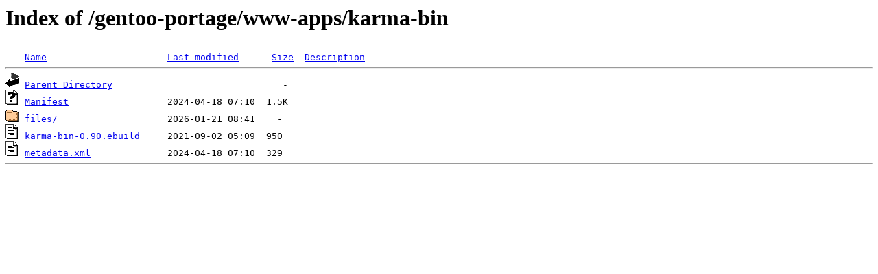

--- FILE ---
content_type: text/html;charset=ISO-8859-1
request_url: https://ftp.swin.edu.au/gentoo-portage/www-apps/karma-bin/
body_size: 1046
content:
<!DOCTYPE HTML PUBLIC "-//W3C//DTD HTML 3.2 Final//EN">
<html>
 <head>
  <title>Index of /gentoo-portage/www-apps/karma-bin</title>
 </head>
 <body>
<h1>Index of /gentoo-portage/www-apps/karma-bin</h1>
<pre><img src="/icons/blank.gif" alt="Icon "> <a href="?C=N;O=D">Name</a>                      <a href="?C=M;O=A">Last modified</a>      <a href="?C=S;O=A">Size</a>  <a href="?C=D;O=A">Description</a><hr><img src="/icons/back.gif" alt="[PARENTDIR]"> <a href="/gentoo-portage/www-apps/">Parent Directory</a>                               -   
<img src="/icons/unknown.gif" alt="[   ]"> <a href="Manifest">Manifest</a>                  2024-04-18 07:10  1.5K  
<img src="/icons/folder.gif" alt="[DIR]"> <a href="files/">files/</a>                    2026-01-21 08:41    -   
<img src="/icons/text.gif" alt="[TXT]"> <a href="karma-bin-0.90.ebuild">karma-bin-0.90.ebuild</a>     2021-09-02 05:09  950   
<img src="/icons/text.gif" alt="[TXT]"> <a href="metadata.xml">metadata.xml</a>              2024-04-18 07:10  329   
<hr></pre>
</body></html>
